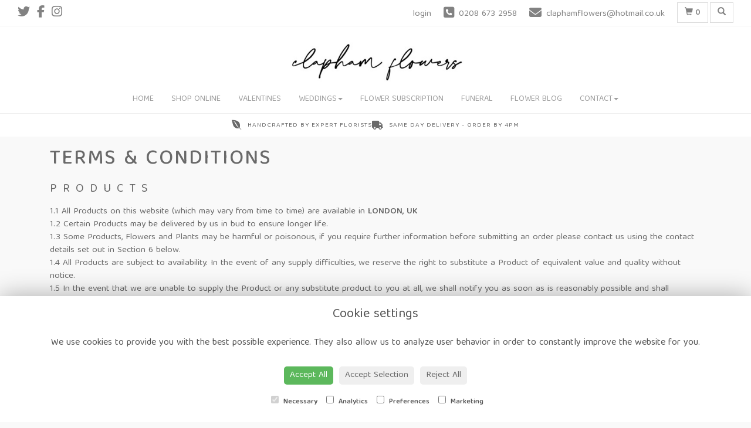

--- FILE ---
content_type: text/html;charset=UTF-8
request_url: https://www.claphamflowers.co.uk/terms-&-conditions.htm
body_size: 8357
content:
<!DOCTYPE html><html lang="en"><head><meta http-equiv="Content-Type" content="text/html; charset=UTF-8"><meta http-equiv="X-UA-Compatible" content="IE=edge"><meta name="viewport" content="width=device-width, initial-scale=1"><script type="application/ld+json">
    {
      "@context": "https://schema.org",
      "@type": "Florist",
      "url": "/",
      "logo": "/upload/mt/cf168/images/logos/logo.png",
      "name": "Clapham Flowers",   
      "email": "claphamflowers@hotmail.co.uk",
      "telephone": "0208 673 2958",
      "address": {
        "@type": "PostalAddress",
    "streetAddress": "Unit C Clapham South Station","addressLocality": "Nightingale Lane","addressRegion": "London","postalCode":"SW4 9AE","addressCountry":"GB"
  
      },
	"contactPoint": {
	  "@type": "ContactPoint",
	  "telephone": "0208 673 2958",
	  "email": "claphamflowers@hotmail.co.uk"
		}
    }
    </script><script src="/upload/scripts/jquery-1.11.3.min.js"></script><script src="/upload/scripts/jquery.browser.min.js"></script><script src="/upload/scripts/jquery.validate.js"></script><script> 

	//storage of this and previous page
	sessionStorage.setItem('from',sessionStorage.getItem("is"));
    sessionStorage.setItem('is',window.location.href);

    console.log('s 1');
</script><link rel="shortcut icon" href="/upload/mt/cf168/images/favicon.ico"><link href="/upload/bootstrap/css/bootstrap.min.css" rel="stylesheet"><link href="/upload/styles/styles.css" rel="stylesheet"><link href="/upload/styles/cookie.css" rel="stylesheet"><link href="/upload/mt/cf168/styles/styles-color.css" rel="stylesheet"/><link href="/upload/mt/cf168/styles/styles-custom.css" rel="stylesheet"/><link href="/share/font-awesome/css/fontawesome-all.css" rel="stylesheet"><link href="/share/font-awesome/css/font-awesome.min.css" rel="stylesheet" media="none" onload="if(media!='all')media='all'"><!--[if lt IE 9]><script src="https://oss.maxcdn.com/html5shiv/3.7.2/html5shiv.min.js"></script><script src="https://oss.maxcdn.com/respond/1.4.2/respond.min.js"></script><![endif]--><title>Terms & Conditions | Clapham Flowers | Nightingale Lane | London</title><meta name="description" content="Find fresh flower bouquets, plants, pots, etc. All Products on this website are available in London. Visit Clapham Flowers and read the terms and conditions."/>


	<link href="https://fonts.googleapis.com/css2?family=Baloo+Tamma+2:wght@400;500;600&display=swap" rel="stylesheet"><script id="mcjs">!function(c,h,i,m,p){m=c.createElement(h),p=c.getElementsByTagName(h)[0],m.async=1,m.src=i,p.parentNode.insertBefore(m,p)}(document,"script","https://chimpstatic.com/mcjs-connected/js/users/54775a48cb6a9a3168d3d2854/c4daffbe3c0f435baa0e70180.js");</script><link rel="stylesheet" href="https://cdnjs.cloudflare.com/ajax/libs/font-awesome/6.6.0/css/all.min.css" integrity="sha512-Kc323vGBEqzTmouAECnVceyQqyqdsSiqLQISBL29aUW4U/M7pSPA/gEUZQqv1cwx4OnYxTxve5UMg5GT6L4JJg==" crossorigin="anonymous" referrerpolicy="no-referrer"/><script async src="https://www.googletagmanager.com/gtag/js?id=UA-145089852-59"></script><script>
  window.dataLayer = window.dataLayer || [];
  function gtag(){dataLayer.push(arguments);}
  gtag('js', new Date());

  gtag('config', 'UA-145089852-59');
</script><script async src="https://www.googletagmanager.com/gtag/js?id=G-VV670X2TT5"></script><script>
  window.dataLayer = window.dataLayer || [];
  function gtag(){dataLayer.push(arguments);}
  gtag('js', new Date());

  gtag('config', 'G-VV670X2TT5');
</script><script>
$( document ).ready(function() {
$('.headerBadges').appendTo('.navbar-default');
});
</script></head><body class="page11"><noscript><p class="highlight" id="jswarning">Javascript is disabled in your browser, please enable it to continue using this website.</p></noscript><ul id="accessibility"><li><a href="/" title="Home" accesskey="1">Return to the Homepage</a><li><a href="#leftNavigator" title="Skip to categories">Skip to categories</a></li><li><a href="#info" accesskey="s" title="Skip to content">Skip to content</a></li><li><a href="#sitemap" accesskey="3" title="Sitemap">View SitemapView Sitemap</a></li></ul><div class="container-fluid navbar-fixed-top head-container homepage page11" id="headContainer"><div class="container-fluid"><div class="page-header hidden-xs"><div class="row addressData"><div class="col-xs-6 col-sm-3"><div class="socialHead"><a href="https://twitter.com/Claphamflowers1" title="Follow us on Twitter" target="_blank"><i class="fa fa-twitter"></i></a><a href="https://www.facebook.com/claphamflowers83" title="Find us on Facebook" target="_blank"><i class="fa fa-facebook"></i></a><a href="https://www.instagram.com/Claphamflowers/" target="_blank"><i class="fa fa-instagram"></i></a></div></div><div class="col-xs-6 col-sm-9 text-right"><ul class="list-inline addressData-right"><li><span id="addTel" class="headLogin"><a href="/user-login.htm">login</a></span></li><li><span id="addTel"><a href="tel:0208 673 2958"><i class="fa fa-phone-square"></i><span class="hidden-xs">0208 673 2958</span></a></span></li><li><span id="addEmail"><a href="mailto:claphamflowers@hotmail.co.uk"><i class="fa fa-envelope"></i><span class="hidden-xs">claphamflowers@hotmail.co.uk</span></a></span></li><li><a class="btn btn-header headCart" href="/shoppingCart.htm?cartdo=view"><span class="glyphicon glyphicon-shopping-cart" aria-hidden="true"></span><span id="cartItemTotal"> 0</span></a></li><li style="padding-left:3px;"><a class="btn btn-header headSearch" data-toggle="collapse" href="#collapseSearch" aria-expanded="false" aria-controls="collapseSearch"><span class="glyphicon glyphicon-search" aria-hidden="true"></span></a></li><button type="button" class="navbar-toggle collapsed" data-toggle="collapse" data-target="#mobilenav" aria-expanded="false" aria-controls="navbar"><span class="sr-only">Toggle navigation</span><span class="icon-bar"></span><span class="icon-bar"></span><span class="icon-bar"></span></button><div class="collapse" id="collapseSearch"><div class="well"><div class="form-group"><div class="input-group"><input type="text" name="searchBy" id="searchBy" class="form-control" placeholder="Search"/><div class="input-group-addon"><a href="javascript:goToPage();">go</a></div></div></div></div></div></ul></div></div></div><div class="container-fluid noPadding hidden-sm hidden-md hidden-lg visible-xs-*"><div class="row addressDataMobile"><div class="col-xs-2 headerTel"><span><a href="tel:0208 673 2958"><i class="fa fa-phone-square"></i></a></span></div><div class="col-xs-2 headerEmail"><span><a href="mailto:claphamflowers@hotmail.co.uk"><i class="fa fa-envelope"></i></a></span></div><div class="col-xs-2 headerCart"><a href="/shoppingCart.htm?cartdo=view"><i class="fas fa-shopping-basket" aria-hidden="true"></i><span id="cartItemTotal"> 0</span></a></div><div class="col-xs-2 headerSearch"><a data-toggle="collapse" class="searchButton" href="#collapseSearch2" aria-expanded="false" aria-controls="collapseSearch2"><i class="fa fa-search" aria-hidden="true"></i></a></div><div class="col-xs-2"><button type="button" class="navbar-toggle collapsed" data-toggle="collapse" data-target="#mobilenav" aria-expanded="false" aria-controls="navbar"><span class="sr-only">Toggle navigation</span><span class="icon-bar"></span><span class="icon-bar"></span><span class="icon-bar"></span></button></div></div><script>
 
// MOBILE SEARCH START 
function goToPage2() 
{
    var initial = "/search/design.htm?term=";
    var searchString = document.getElementById("searchBy2").value;
    window.location.assign(initial+searchString);
}
</script><div class="collapse" id="collapseSearch2"><div class="well"><div class="form-group"><div class="input-group"><input type="text" name="searchBy2" id="searchBy2" class="form-control" placeholder="Search"/><div class="input-group-addon"><a href="javascript:goToPage2();">go</a></div></div></div></div></div><div id="mobilenav" class="collapse"><nav class=""><div><ul class="mobile-nav"><li class="page1"><a title="Home" href="/">Home</a></li><li class="page2"><a title="Shop Online" href="/shop-online.htm">Shop Online</a></li><li class="page34"><a title="Valentines" href="/valentines.htm">Valentines</a></li><li class="dropdown page4"><a title="Weddings" href="#" class="dropdown-toggle" data-toggle="dropdown">Weddings<span class="caret"></span></a><ul class="dropdown-menu" role="menu"><li class="page4"><a title="Weddings" href="/weddings.htm">Weddings</a></li><li class="page7"><a href="/corporate-flowers.htm">Corporate Flowers</a></li></ul></li><li class="page31"><a title="Flower Subscription" href="/flower-subscription.htm">Flower Subscription</a></li><li class="page39"><a title="Funeral" href="/funeral.htm">Funeral</a></li><li class="page8"><a title="Flower Blog" href="/flower-blog.htm">Flower Blog</a></li><li class="dropdown page10"><a title="Contact" href="#" class="dropdown-toggle" data-toggle="dropdown">Contact<span class="caret"></span></a><ul class="dropdown-menu" role="menu"><li class="page10"><a title="Contact" href="/contact.htm">Contact</a></li><li class="page9"><a href="/flower-delivery-details.htm">Flower Delivery Details</a></li><li class="page29"><a href="/gift-vouchers.htm">Gift Vouchers</a></li></ul></li></ul><div class="testLogin"><div class="btn btn-default adminButton"><a href="/user-login.htm"><i class="fa fa-user"></i> Login</a></div></div></div></div></div></nav></div></div></div></div><div class="container-fluid topnav-container page11" id="topNavContainer"><div id="customTop" class="container"><div class="headerBadges"><div class="freshBadge"><i class="fa-brands fa-envira"></i><div class="freshBadgeText"><p>Handcrafted by Expert Florists</p></div></div><div class="freshBadge"><i class="fa-solid fa-truck"></i><div class="freshBadgeText"><p>Same Day Delivery - Order by 4pm</p></div></div></div></div><div class="container-fluid"><nav class="navbar navbar-default"><div class="navbar-header"><a class="navbar-brand" href="/"><img class="img-responsive" src="/upload/mt/cf168/images/logos/logo.png" alt="Clapham Flowers"/></a></div><div id="navbar" class="navbar-collapse collapse"><ul class="nav navbar-nav navbar-right"><li class="page1"><a title="Home" href="/">Home</a></li><li class="page2"><a title="Shop Online" href="/shop-online.htm">Shop Online</a></li><li class="page34"><a title="Valentines" href="/valentines.htm">Valentines</a></li><li class="dropdown page4"><a title="Weddings" href="#" class="dropdown-toggle" data-toggle="dropdown">Weddings<span class="caret"></span></a><ul class="dropdown-menu" role="menu"><li class="page4"><a title="Weddings" href="/weddings.htm">Weddings</a></li><li class="page7"><a href="/corporate-flowers.htm">Corporate Flowers</a></li></ul></li><li class="page31"><a title="Flower Subscription" href="/flower-subscription.htm">Flower Subscription</a></li><li class="page39"><a title="Funeral" href="/funeral.htm">Funeral</a></li><li class="page8"><a title="Flower Blog" href="/flower-blog.htm">Flower Blog</a></li><li class="dropdown page10"><a title="Contact" href="#" class="dropdown-toggle" data-toggle="dropdown">Contact<span class="caret"></span></a><ul class="dropdown-menu" role="menu"><li class="page10"><a title="Contact" href="/contact.htm">Contact</a></li><li class="page9"><a href="/flower-delivery-details.htm">Flower Delivery Details</a></li><li class="page29"><a href="/gift-vouchers.htm">Gift Vouchers</a></li></ul></li></ul></div></div></div></nav><div class="container content-container homepage page11" id="contentContainer"><div id="content"><div id="pageContent" class="clearfix"><div id="info" class="col-sm-12 contentFull">
<h1>Terms & Conditions</h1>
	<div class="pageContTop"><h2>Products</h2>

<p>1.1 All Products on this website (which may vary from time to time) are available in <strong>LONDON, UK</strong><br />
1.2 Certain Products may be delivered by us in bud to ensure longer life.<br />
1.3 Some Products, Flowers and Plants may be harmful or poisonous, if you require further information before submitting an order please contact us using the contact details set out in Section 6 below.<br />
1.4 All Products are subject to availability. In the event of any supply difficulties, we reserve the right to substitute a Product of equivalent value and quality without notice.<br />
1.5 In the event that we are unable to supply the Product or any substitute product to you at all, we shall notify you as soon as is reasonably possible and shall reimburse your payment in full and in any event no later than 30 days after the intended delivery date.</p>

<p>Within our alcoholic gift range:</p>

<p>1.6.1 We reserve the right to replace brands shown to equal value and quality.<br />
1.6.2 Under the Licensing Act of 1964 (UK) and 1976 (Scotland) it is an offence for any person under 18 years to buy, or attempt to buy, alcoholic liquor. It is an offence under sections 32 and 33 of the intoxicating Liquor Act 1988 (Ireland) for any person under 18 to buy, or attempt to buy, intoxicating liquor. It is an offence under Licensing (Northern Ireland) Order 1990 for any person under 18 to buy, or attempt to buy, intoxicating liquor.</p>

<h2>Prices</h2>

<p>2.1 Prices listed within the Service are valid for a maximum of 14 days from submitting your order.<br />
2.2 Prices include VAT.</p>

<h2>Order / Payments</h2>

<p>3.1 During order submission you shall be required to provide us with your personal details, including accurate postcode, together with those of the intended recipient and all necessary payment details. We accept payment by most major credit and debit cards. By clicking on the &#39;complete order&rsquo; button on the Order Form, you are consenting to be bound by our terms and conditions contained in these Terms and Conditions and appearing anywhere on the Online site.<br />
3.2 Submitting your Order Form is subject to our acceptance of this offer and we will not consider ourselves bound by a contract with you unless we have issued you a confirmation of order delivery by email. This is not the email sent on submission of an order.<br />
3.3 We cannot accept Order Forms from customers under the age of eighteen (18) years.</p>

<h2>Delivery</h2>

<p>4.1 Our delivery service is only within the <strong>LONDON, UK</strong> area.<br />
4.2 On acceptance by us of your Order Form we will advise you by e-mail confirmation of the intended delivery date.<br />
4.3 Anomalies in your submitted personal details may lead to problems or delays in delivery, so before placing your order, please ensure that you have included the full address details, including accurate postcode of the intended recipient and your daytime contact telephone number or e-mail address so that we can notify you in the event that any delivery problems are encountered.<br />
4.4 Whilst we agree to use all reasonable endeavours to ensure that delivery will be on the requested delivery date you acknowledge that in very occasional circumstances delivery on the requested terms will not be possible. In such circumstances you will be given prior notice wherever possible and we shall either make alternative arrangements or shall reimburse your payment in full.<br />
4.5 In case of delivery to certain locations where a third party is involved, such as offices, hospitals, airports, hotels, ships and other business locations, the signature of any person authorised to accept delivery on behalf of the organisation shall be accepted as proof of delivery to your chosen recipient. Please be advised that we are unable to deliver wines, and plants to Funeral Directors, Hospitals, airports or ships.<br />
4.6 Please note that we are only responsible for delivering against signature to the address you quote (or an imminent neighbour if no one is at home) we regret that where goods have been correctly delivered we can not accept responsibility if the intended recipient has moved, or lives elsewhere, and the actual received refuses or fails to return item(s).<br />
4.7 Where the carrier is unable to find someone to accept delivery they will either deliver to a neighbour or leave a card at the address for the recipient to make contact.<br />
4.8 It is possible to select a preferred delivery time within the order process in the Delivery Notes field. This option should be used only for orders requesting delivery to funerals or funeral parlours. Whilst every effort will be made to ensure your order is delivered prior to the time selected, no guarantee for delivery by the time specified can be given. To assist us in meeting your preference, please ensure your order is placed at least one working day prior to the preferred delivery time.<br />
4.9 In the instance of there being difficulties in delivering your order to the intended recipient we reserve the right to contact the recipient using the contact details you provide on the Order Form.<br />
4.10 When placing your order you are able to specify further delivery information using the &#39;Delivery Notes&#39; field provided. This is intended to provide further guidance to the party delivering your order which isn&#39;t included within your address information, for example to specify floor number, or hospital ward. We reserve the right to not action any delivery requests specified in this field which we deem unacceptable and will use other elements of address information provided elsewhere on the order form to fulfill your order.</p>

<h2>Cancellation</h2>

<p>5.1 Orders may be amended or cancelled up to 24 hours before the intended delivery date.<br />
5.2 To amend or cancel your order, please contact us using the contact details set out in Section 6 below.<br />
5.3 You are entitled to cancel any payment at any time where fraudulent use has been made of your credit or debit card by another person not acting on behalf of you or as your agent and to be re-credited by us to the extent that such sums are not reimbursed by the card issuer in such circumstances.</p>

<h2>Customer Services</h2>

<p>6.1 In the event that you are not satisfied with the Online Service any complaints should be addressed to:</p>

<p><strong>LITTLE CLAPHAM FLOWERS</strong><br />
UNIT C CLAPHAM SOUTH STATION<br />
NIGHTINGALE LANE<br />
LONDON<br />
SW4 9AE</p>

<p>6.2 Because of the perishable nature of Products and in order to assist us in resolving any complaints quickly, we advise you to make any complaint within 1 working day of the date of delivery or intended delivery of your purchase.</p>

<h2>Disclaimer</h2>

<p>7.1 Whilst we agree to use our reasonable endeavours to ensure that this Online Site and/or the Online Service is fully operational and error-free we cannot guarantee this and, therefore, accept no responsibility for any defects and/or interruption of the Online Site and/or the Online Service and shall be released from our obligations under these Terms and Conditions in the event of any cause beyond our reasonable control which renders the provision of the Online Site and/or the Online Service impossible or impractical.<br />
7.2 (a) We accept liability for death or personal injury arising from our negligence.<br />
(b) Subject to clause 7.2(a), our liability in contract, tort (including negligence and breach of statutory duty) or otherwise arising by reason of or in connection with your Order Form with us shall be limited to a multiple of 3 times the price you have paid for the Products.<br />
(c) Subject to clauses 7.2(a) and 7.2(b) above we exclude all liability for any claims, losses, demands and damages, including without limitation, any costs, loss of profits, loss of contracts or business opportunity, loss of data and any other consequential, incidental, special or punitive damages, even if we have been advised of the possibility of such damages, arising directly or indirectly out of or in any way connected with your use or inability to access the Online Site and/or the Online Service, whether arising in contract, tort (including negligence), under statute or otherwise PROVIDED THAT nothing contained in these Terms and Conditions affects or will affect your or the recipient&#39;s statutory rights in relation to the quality, fitness or description of the Products supplied.<br />
(d) Subject to clauses 1.5 and 4.3 above, we shall not be liable for any delay or inability to perform our obligations to you if such delay is due to any cause whatsoever beyond our reasonable control.</p>

<h2>General</h2>

<p>8.1 We reserve the right to supplement and amend the Terms and Conditions on which you are permitted access to the Online Site and/or the Online Service from time to time. We will post any changes on the Site and it is your responsibility as a customer to review the Terms and Conditions on each occasion you access the Online Service or Online Site. Changes will be effective five (2) hours after the posting of any such change and all subsequent dealings between you and us shall be on the new terms and conditions.<br />
8.2 Additionally, we reserve the right to suspend, restrict or terminate access to the Online Site and/or the Online Services for any reason at any time.<br />
8.3 These Terms and Conditions shall be deemed to include all other notices, policies, disclaimers and other terms contained in the Online Site, provided that in the event of a conflict between any such other notices, policies, disclaimers and other terms, these Terms and Conditions shall prevail. If any of these Terms and Conditions is held to be invalid or unenforceable, the remaining provisions shall remain in full force and effect.<br />
8.4 We shall ensure that we comply with the requirement of all current data protection legislation including, without limitation, the Data Protection Act 1998 (as replaced, modified or re-enacted from time to time). We shall only use personal data received from you for the purpose of fulfilling our obligations under these Terms and Conditions and as stated in our Privacy Policy.<br />
8.5 A person who is not a party to the agreement between you and us has no rights under the Contracts (Rights of Third Parties) Act 1999 to enforce any of the Terms and Conditions but this does not affect any right or remedy which exists apart from that Act.<br />
8.6 Save in respect of fraudulent misrepresentation, this agreement (including any documents and instruments referred to herein) supersedes all prior representations, arrangements, understandings, and agreements between you and us (whether written or oral) and sets forth the entire agreement and understanding between you and us relating to the subject matter hereof.<br />
8.7 Your purchase will be deemed to have occurred in the UK. These Terms and Conditions shall be governed by and construed in accordance with English Law and the parties agree to submit to the exclusive jurisdiction of the English courts.</p>
</div>
	</div></div></div></div><footer><div class="container-fluid page11 footerContainer homepage"><div id="customBottom" class="container"><div class="footerCustom"><div class="smallContainer"><div class="row"><div class="col-sm-8"><h2>Little Clapham Flowers</h2><p class="footerAddress">UNIT E - CLAPHAM SOUTH STATION - NIGHTINGALE LANE - LONDON<br/> SW4 9AE</p><p><a href="tel:020 8673 2958">020 8673 2958</a> - <a href="mailto:CLAPHAMFLOWERS@HOTMAIL.CO.UK">claphamflowers@hotmail.co.uk</a></p><p class="faCustom"><a href="https://www.instagram.com/Claphamflowers/" target="_blank"><i class="fab fa-instagram"></i></a><a _blank="" href="https://www.facebook.com/claphamflowers83" target="_blank"><i class="fab fa-facebook-square"></i></a></p><div class="footerLinks"><p><a href="https://www.claphamflowers.co.uk/">Home</a> - <a href="shop-online.htm">Shop Online</a> - <a href="funeral.htm">Funeral</a> - <a href="flowers-subscription-london.htm">Flowers Subscription London</a> - <a href="corporate.htm">Corporate</a> - <a href="weddings.htm">Weddings</a> - <a href="workshops.htm">Workshops</a> - <a href="gift-vouchers.htm">Gift Vouchers</a> - <a href="delivery.htm">Delivery</a> - <a href="news.htm">News</a> - <a href="contact.htm">Contact</a></p><p><a href="/terms-&amp;-conditions.htm">Terms &amp; Conditions</a> - <a href="/privacy-policy.htm">Privacy Policy</a> - <a href="/cookie-policy.htm">Cookie Policy</a> - <a href="/sitemap.htm">Sitemap</a> - <a href="/user-login.htm">User Login</a></p></div></div><div class="col-sm-4"><img class="img-responsive center-block" src="/upload/mt/cf168/images/logos/logo_circle.png"/></div></div><div class="footerCards"><img class="img-responsive" src="/upload/mt/cf168/upload/files/images/footer_card.png"/></div></div></div></div><div class="container"><div class="row" id="footer"><div class="col-md-4 footerTextAlign"><dl id="sitemap"><dt>Information</dt><dd><a title="Home" href="/">Home</a><dd><a title="Shop Online" href="/shop-online.htm">Shop Online</a></dd><dd><a title="Valentines" href="/valentines.htm">Valentines</a></dd><dd><a title="Weddings" href="/weddings.htm">Weddings</a></dd><dd><a title="Flower Subscription" href="/flower-subscription.htm">Flower Subscription</a></dd><dd><a title="Funeral" href="/funeral.htm">Funeral</a></dd><dd><a title="Flower Blog" href="/flower-blog.htm">Flower Blog</a></dd><dd><a title="Contact" href="/contact.htm">Contact</a></dd><dd><a title="Site Map" href="/sitemap.htm">Site Map</a></dl></div><div class="col-md-4 footerTextAlign"><dl class="footAddress"><dt>Contact Us</dt><dd> Little Clapham Flowers<br>UNIT E Clapham South Station<br>Nightingale Lane<br>London<br>SW4 9AE<br><p><a href="tel:020 8673 2958">020 8673 2958&nbsp; <i class="fa fa-phone-square"></i></a></p><dd><a href="mailto:claphamflowers@hotmail.co.uk">claphamflowers@hotmail.co.uk</a></dd><dd class="footerSocial"><a href="https://twitter.com/Claphamflowers1" title="Follow us on Twitter" target="_blank" class="social"><i class="fa fa-twitter"></i></a><a href="https://www.facebook.com/claphamflowers83" title="Find us on Facebook" target="_blank" class="social"><i class="fa fa-facebook"></i></a><a href="https://www.instagram.com/Claphamflowers/" target="_blank" class="social"><i class="fa fa-instagram"></i></a></dd></dl></div><div class="col-md-4 footerTextAlign"><dl class="footLegal"><dt>Legal</dt><dd><a href="/terms-&amp;-conditions.htm" accesskey="8" title="Terms and Conditions">Terms and Conditions</a></dd><dd><a href="/privacy-policy.htm" title="Privacy Policy">Privacy Policy</a></dd><dd><a href="/cookie-policy.htm" title="Cookie Policy">Cookie Policy</a><dd class="fproLink">Website created by&nbsp;<a href="http://www.floristpro.co.uk" target="_blank" rel="nofollow">floristPro</a></dd><dd>&copy; Clapham Flowers</dd></dl></div></div><div class="row"><div class="col"><img src="/upload/styles/images/footer.png" class="img-responsive center-block"/></div></div><script src="/upload/bootstrap/js/bootstrap.min.js"></script><script src="/upload/scripts/scripts.js"></script><div class="cookie-consent-banner" id="cookie-consent-banner"><h3>Cookie settings</h3><p>We use cookies to provide you with the best possible experience. They also allow us to analyze user behavior in order to constantly improve the website for you.</p><button class="cookie-consent-button btn-success" id="btn-accept-all">Accept All</button><button class="cookie-consent-button btn-outline" id="btn-accept-some">Accept Selection</button><button class="cookie-consent-button btn-grayscale" id="btn-reject-all">Reject All</button><div class="cookie-consent-options"><label><input checked="checked" disabled="disabled" id="consent-necessary" type="checkbox" value="Necessary"> Necessary </label><label><input id="consent-analytics" type="checkbox" value="Analytics"> Analytics </label><label><input id="consent-preferences" type="checkbox" value="Preferences"> Preferences </label><label><input id="consent-marketing" type="checkbox" value="Marketing"> Marketing </label></div></div><script>

function hideBanner() {
    document.getElementById('cookie-consent-banner').style.display = 'none';
};

if(localStorage.getItem('consentMode') === null) {
    
	document.getElementById('btn-accept-all').addEventListener('click', function() {
		setConsent({
        	necessary: true,
        	analytics: true,
        	preferences: true,
        	marketing: true
      	});

	hideBanner();

	});

	document.getElementById('btn-accept-some').addEventListener('click', function() {
		setConsent({
        		necessary: true,
        		analytics: document.getElementById('consent-analytics').checked,
        		preferences: document.getElementById('consent-preferences').checked,
        		marketing: document.getElementById('consent-marketing').checked
		});

      		hideBanner();

	});

	document.getElementById('btn-reject-all').addEventListener('click', function() {
      		setConsent({
			necessary: false,
        		analytics: false,
        		preferences: false,
        		marketing: false
      		});

    	hideBanner();

	});

	document.getElementById('cookie-consent-banner').style.display = 'block';
 }

  
function setConsent(consent) {
    const consentMode = {
      'functionality_storage': consent.necessary ? 'granted' : 'denied',
      'security_storage': consent.necessary ? 'granted' : 'denied',
      'ad_storage': consent.marketing ? 'granted' : 'denied',
      'analytics_storage': consent.analytics ? 'granted' : 'denied',
      'personalization': consent.preferences ? 'granted' : 'denied',
    };
    gtag('consent', 'update', consentMode);  
    localStorage.setItem('consentMode', JSON.stringify(consentMode));
}
</script><script>



// SEARCH START 
function goToPage() 
{
    var initial = "/search/design.htm?term=";
    var searchString = document.getElementById("searchBy").value;
    window.location.assign(initial+searchString);
}
$(document).ready(function() {
	
	
    $('#searchBy').keypress(function(e){
    	if (e.which==13) {
    		goToPage();
    	}
	});
})
</script></footer><script defer src="https://static.cloudflareinsights.com/beacon.min.js/vcd15cbe7772f49c399c6a5babf22c1241717689176015" integrity="sha512-ZpsOmlRQV6y907TI0dKBHq9Md29nnaEIPlkf84rnaERnq6zvWvPUqr2ft8M1aS28oN72PdrCzSjY4U6VaAw1EQ==" data-cf-beacon='{"version":"2024.11.0","token":"ddab77c1f820458a9788bd1b24a511e4","r":1,"server_timing":{"name":{"cfCacheStatus":true,"cfEdge":true,"cfExtPri":true,"cfL4":true,"cfOrigin":true,"cfSpeedBrain":true},"location_startswith":null}}' crossorigin="anonymous"></script>
</body></html>

--- FILE ---
content_type: text/css;charset=UTF-8
request_url: https://www.claphamflowers.co.uk/upload/mt/cf168/styles/styles-custom.css
body_size: 3662
content:
body {background: #f9f9f9; color: #696969}
.container {background:#f9f9f9;}
.head-container {border-bottom: 1px solid #f3f3f3;background:#fff;}
.topnav-container, .navbar-default {background:#fff;}  
.topnav-container.container-fluid {padding-left:0px;padding-right:0px;}
.topnav-container .container-fluid {padding-left:0px;padding-right:0px;}
h1, h2, h3, h4, h5, h6 {color: #696969;}
.cartHeader, .confirmTell, #footer dt {color: #696969;}

.addressData a, .addressData a:visited {color:#828282;}
.addressData a:hover{color:#94a595}

.navbar-default .navbar-nav>li>a { color: #9e9e9e;padding-top:8px;padding-bottom:8px;margin-top:6px;margin-bottom:6px;}
.navbar-default .navbar-nav>li>a.current, .navbar-default .navbar-nav>li>a:hover, .navbar-default .navbar-nav>li>a:focus {color: #94a595;background:none;}

.catNavigator dt {color:#94a595;font-size:1.8rem;font-weight:400;text-transform:uppercase;letter-spacing:0.2rem;}
.catNavigator dd, .catNavigator a:link, .catNavigator a:visited { color:#929292}
.catNavigator a:hover, .catNavigator a:focus, .catNavigator a.current { color: #929292; text-decoration:none}

.panel{background: #f9f9f9;border: 1px solid #f9f9f9;color:#696969;box-shadow:none;}
.page1 .panel {background:#fff;}
.panel:hover{background:#f9f9f9;border:1px solid #f9f9f9;}
.designButton:hover, .designButton:focus, .designItems, .catImages:hover {  background: #f9f9f9; border: 1px solid #f9f9f9;color: #555; text-decoration:none}
.newsPanel:hover{  background: #f9f9f9; border: 1px solid #f9f9f9;color: #696969; text-decoration:none}
.panel-heading h2 {color:#696969;}

h1.title, h2.title {color:#696969;}
h1.title::before, h1.title::after, h2.title::before, h2.title::after {border-bottom:1px solid #DADADA;}

.footerContainer { border-top: 0px solid #5c604D;  background: #f9f9f9; color: #696969}
.footerContainer .container{ border-top: 0px solid #dadada;}

#footer a:link, #footer a:visited {color:#696969}
#footer a:hover {color: #5c604d}
#footer dd {color:#696969;}

.panel-default>.panel-heading {background:inherit;}

body { font-family: 'Baloo Tamma 2', cursive;font-size: 15px;}
.highlight{/* background:#c4cac1; */}
a {color: #94a595} 
a:hover, a:focus {text-decoration:none; color: #999;}
h1, h2, h3, h4, h5, h6 {font-family: 'Baloo Tamma 2', cursive;}
h1, h2{font-family: 'Baloo Tamma 2', cursive;}
h1 {font-size:3.5rem;font-weight:500;text-transform:uppercase;letter-spacing:2px;}
h2 {text-transform:uppercase;letter-spacing:1rem;font-size:2rem;}
.cartHeader, .confirmTell, #footer dt {font-weight:400; font-family: 'Baloo Tamma 2', cursive;}
strong, b {font-weight: 700;}
.fa {font-family: 'FontAwesome'!important;font-weight:300!important;}

.head-container {padding: 4px 0;}
.topbanner-container {  padding-left: 0px;  padding-right: 0px; }

/** nav bar **/
.navbar-brand { margin-top: 30px;float:none;display:block;padding:0px;}
.navbar-default {  border-color: #99a285;border-radius: 0px; border: 0px solid #444; border-right:none; border-left:none; border-top:none}
.navbar-default .navbar-nav>li>a {font-size: 14px;display:inline-block; text-transform:uppercase;font-weight:300; }
.navbar-right { width:100%;  margin-top: 0px;margin-right:0px} 
.navbar-nav>li{float:none;display:inline}
.navbar-brand>img {margin-left: auto;margin-right: auto;max-width:300px;}
.navbar-header{float:none;margin-top:40px}
 
.navbar-nav {border-top: 0px solid #f1f1f1; border-bottom: 1px solid #efefef;list-style:none;text-align:center;background:#fff;}

.navbar-collapse {padding-left:0px;padding-right:0px;}

/** buttons **/
.btn-primary{border: 1px solid #929292;background:none;padding:1rem 1.5rem;font-weight:400;border-radius:0px;color:#929292;text-transform:uppercase;}
.btn-primary:hover, .btn-primary:focus, .btn-primary.focus,.btn-primary:active, .btn-primary.active, .btn-primary:active:focus, .btn-primary.active.focus {border: 1px solid #666;background:#666;color:#fff;} 
.btn-header {border-radius: 0px;  border: 1px solid #DADADA;}
.btn-header:hover { color:#515903}
a.btn-header:hover{color:#515903}
.btn-default{border: 1px solid #929292;background:none;padding:1rem 1.5rem;font-weight:400;border-radius:0px;color:#929292;text-transform:uppercase;}
.btn-default:hover{border:1px solid #333;background:#333;color:#fff;}

@media (min-width: 1024px) {
.designButton {/* height: 350px; */}
}

h1.title {  display: flex; align-items: center;  text-align: center; margin: 20px 0 20px 0}
h2.title {  font-size: 18px; display: flex; align-items: center;  text-align: center;  margin: 20px 0}

h1.title::before, h1.title::after, h2.title::before, h2.title::after { content: ''; flex: 1;}
h1.title::before, h2.title::before { margin-right: .65em; }
h1.title::after, h2.title::after { margin-left: .65em; } 

@media screen and (min-width: 992px){
    .columns{
        -moz-column-count:3; /* Firefox */
        -webkit-column-count:3; /* Safari and Chrome */
        column-count:3;
        width: 600px;
    }
}


/***** AMENDS BY MARK AUG 2015 *****/
/*size of header contact icons */
.fa-envelope, .fa-phone-square{font-size:21px !important}

/* search box */
#collapseSearch .well{background:#444;border:1px solid #333;}


/* navbar-toggle */
.navbar-toggle {border-color: #dddddd;}
.navbar-toggle .icon-bar {background-color: #5c604d;}
.navbar-toggle:hover .icon-bar{background-color:#fff}
.navbar-toggle{float:none;top:3px;margin-left:3px}



.dropdown-header{color:#5c604d}
.dropdown-menu{background:#fcfcfc}
.dropdown-menu>li>a, .dropdown-menu>li>a:visited {color:#555}
.dropdown-menu>li>a:hover, .dropdown-menu>li>a:focus {background:#f0f0f0;color:#555}
.dropdown-menu .divider{background-color:#f0f0f0}


.navbar-default .navbar-nav>.open>a, .navbar-default .navbar-nav>.open>a:hover, .navbar-default .navbar-nav>.open>a:focus {color:#5c604d}

.homepanel {background:#fff;text-align:center;margin-bottom:10px;margin-top:20px}
.date-disp-square-sm{background-color:#5c604d;border:1px solid #5c604d}

.newsH1 {padding:35px 0 15px 0; color: #fff}

/** Footer **/
.footerTextAlign {text-align:center;}

#socialShare{margin-top:30px}
.mosaicflow__item {margin: 10px 10px 0px 0px;}

.galleryCell .panel, .galleryCell, .galleryCell .panel-default{height:250px;margin-bottom:18px}
.galleryCell img{max-height:220px}
#content{margin-top:20px}
.dropdown-menu{min-width:240px}
.galleryPageSize{color:#333;font-size:14px}

.contactDetails a{font-size:15px}

/**** MARKS TWEAKS FOR v65 BUGS ****/
.socialHead i {padding-right: 12px;}
.catImages, .designButton{height:330px}
.catImages {height:auto;}
.newsPanelHeight{min-height:240px}
.navbar-right .dropdown-menu {left:0;top:33px}
.headerSearch, .headerCart, .headerEmail, .headerTel{text-align:center;padding-top:12px;font-size:16px}
.headerSearch, .headerCart{padding-top:16px}
.navbar-toggle{margin-top:4px}
.addressDataMobile .col-xs-2{width:20%}
.addressDataMobile a{color:#fff;}
.addressDataMobile a:hover{color:#94a595;}
.pageMap{margin-top:20px;border:10px solid #ffffff;}
#content{margin-bottom:30px;margin-top:2rem;}
.owl-carousel{margin-bottom:20px;}
.addressData-right .fa{margin-right:8px}
#mobilenav .adminButton{margin-right:10px}
.pageGallery h1{display:none;}
.loginFormControl{height:45px;padding-top:10px}
.owlDiv img{max-width:100%;margin-bottom:10px;margin-top:-5px;}
.selectDate{z-index:100;}
.basketDetail .deliveryInfo{display:inline-block}
@media (max-width: 768px){
.dropdown-menu {max-height: 400px;width: 100%;overflow-y: scroll;-webkit-overflow-scrolling: touch;}
}
#info {padding-top:0px;}

.addressDataMobile a{color:#666;}
.addressDataMobile a:hover{color:#94a595;}

.navbar-toggle {border-color: #666;border:none;}
.navbar-toggle .icon-bar {background-color: #94a595;}
.navbar-toggle .icon-bar:hover {background-color:#94a595;}
.navbar-toggle:hover .icon-bar{background-color:#94a595}

.addressDataMobile li {list-style:none;}
.addressDataMobile{margin-top: 0px;padding-bottom: 0px;border-bottom:0px solid #f1f1f1;margin-bottom:0px;text-align:center;}
.addressDataMobile li {line-height: 35px; padding: 0 0 0 0px;}

.mobile-nav{width:100%;margin-top:0px;list-style:none;background:#ffffff;padding:0px;text-align:center;margin-top:10px;}
.mobile-nav>li>a{display:block;border-top:none;border-bottom:1px solid #f3f3f3;padding-bottom:5px;padding-top:5px;;font-weight:400;text-transform:uppercase;color:#666;}
.mobile-nav>li>a:hover, .mobile-nav>li>a:focus {background:#f9f9f9;color:#555}
.testLogin {background:#ffffff;text-align:center;margin-top:-20px;padding-top:10px;padding-bottom:10px;color:#8a8a8a;}
.adminButton {margin-left:10px;margin-right:10px;color:#fff!important;background:none;font-weight:300;font-size:12px;border-radius:0px;border:1px solid #666;}
.adminButton:hover {border:1px solid #555;color:#fff;background:#555;color:#fff;}
.adminButton a {color:#666;}

.footerTextAlign {display:none;}
.footerContainer .row img {display:none;}

#customBottom.container {padding-left:0px;padding-right:0px;width:100%;}

.pageContact {background:#fff;padding:3rem;}
.pageContact .btn-primary {margin-right:0.5rem;}
.form-control {border-radius:0px;box-shadow:none;}

.markZ {
    background-size:cover;
    background-position:center;
    height:calc(100vh - 230px);
}
.homeBanner {
    display:flex;
    flex-direction:column;
    align-items:center;
    justify-content:center;
    height:calc(100vh - 230px);
    color:#fff;
    font-size:2.5rem;
	width:100%;
	text-align:center;
}
.homeBanner h1 {color:#fff;font-size:4rem;margin-bottom:5px;font-weight:400;letter-spacing:1rem;padding-left:0.5rem;}
.homeBanner .btnBanner {margin-right:0.5rem;margin-left:0.5rem;color:#fff;border:1px solid #fff;font-size:1.4rem;padding:1rem 2rem;}
.btnBanner:hover {border:1px solid #666}
.homeLower {
    text-align:left;
    margin-top:4rem;
    margin-bottom:2rem;
    background:#f9f9f9;
    padding:3rem;
}
.homeLower h1 {text-align:center;}
.introText {text-align:center;font-size:1.8rem;margin-top:1rem;margin-bottom:4rem;}

.btnContact {margin-top:1rem;}

@media (min-width: 992px) {
    .promotions .col-md-3 {
        width: 33.33333333%
    }
    .desSelection .col-md-3 {
        width: 33.33333333%
    }
}

@media (min-width: 992px) {
    .page31 .desSelection .productCol {
        width: 33.3%;
    }
}

.promotions .clearfix {
    margin-right:-15px;
    margin-left:-15px;
}
.promotions .btn-primary {margin-top:1rem;font-size:1.2rem;}
.promotionPanel .panel-body {padding-top:25px;}
.designButton .title {margin-top:1rem;font-size:1.8rem;text-transform:uppercase;letter-spacing:2px;}
.designButton .price {font-weight:600;font-size:1.2rem;margin-top:0.5rem;color:#94a595;}
.promotionPanel span.title strong {margin-top:1rem;font-size:1.8rem;text-transform:uppercase;letter-spacing:2px;color:#666;margin-bottom:0.5rem;}
.promotionPanel span.title {font-weight:600;font-size:1.2rem;margin-top:0.5rem;color:#94a595;}

.smallContainer {
    max-width:1170px;
    margin-right:auto;
    margin-left:auto;
    padding-left:30px;
    padding-right:30px;
}
.smallContainer h2 {font-size:3rem;font-weight:500;margin-bottom:1rem;color:#afa57a;letter-spacing:0.5rem;}
.footerContainer .footerCustom .row img {display:block;}
.footerCustom {margin-bottom:0rem;margin-top:3rem;}
.footerCustom::before {
    content:'';
    display:block;
    width:300px;
    height:1px;
    background:#dadada;
    margin-right:auto;
    margin-left:auto;
    margin-bottom:4rem;
    margin-top:-2rem;
}
.footerLinks {font-size:1.2rem;margin-top:2rem;}

.faCustom .fab {font-size:3rem;margin-right:1rem;}
.faCustom {margin-bottom:0px;}
.designPrices {
    background:none;
    border:none;
    padding-left:0px;
}
#detailRight p {
    float:none!important;
    text-align:center;
}
#detailRight h1 {text-align:center;}
#detailRight .designBold {text-align:left;}

.imagesmall.col-sm-3 {padding-left:0px;}
.imageNote {margin-top:1rem;}
#designBlock {margin-top:0px;}

.homeQuickBuy {
    text-align:center;
    margin-top:4rem;
}
.homeQuickBuy h2 {color:#afa57a;}
.homeQuickBuy::after {
    content:'';
    display:block;
    width:100px;
    height:1px;
    background:#dadada;
    margin-right:auto;
    margin-left:auto;
    margin-top:3rem;
    margin-bottom:3rem;
}
.footerCards {
    margin-bottom:2rem;
    margin-left:-25px;
}
.centerContainer {text-align:center;
margin-top:2rem;
margin-bottom:3rem;
max-width:60%;
margin-right:auto;
margin-left:auto;}

.homeBlock {text-align:center;margin-top:2rem;}
.homeBlock h2 {
    text-align:center;
    letter-spacing:0.5rem;
    font-size:2rem;
}
.btnNoBorder {border:none;text-transform:uppercase;padding:0px;}
.btnNoBorder:hover {background:none;border:none;color:#666;}

.panelRow {margin-top:2rem;}

.homeIntro {text-transform:uppercase;letter-spacing:0.5rem;margin-top:2rem;margin-bottom:4rem;}

.designButton img {max-height:none;}

.basketDetail h2 {letter-spacing:0.2rem;}
.centerStuff {text-align:center;}

#lyCuttoff {visibility:hidden;}
#lyCuttoff::after {
    content:'Same Day delivery is available before 4pm  our time.';
    display:block;
    visibility:visible;
    margin-top:-20px;
}

#ui-accordion-accordion-panel-1:before, .cardPaymentBlock:before{content:'Please enter the correct billing address that matches the Banks card holder details';color:#cc0000;font-weight:700;}
.shopButtons {padding-left:35px;padding-right:35px;}


.owlCustom {
    display: flex;
    height: 100%;
	top: 0 !important;
}

.bannerText {
    display: flex;
    flex-direction: column;
    justify-content: center;
    align-items: center;
    align-content: center;
    margin: auto;
}

.bannerText h1 {
	color: #fff;
	text-align: center;
	font-size: 4rem;
}

.bannerText .btn {
    color: #fff;
    font-weight: 600;
    font-size: 1.7rem;
    background: #000;
    border: #000;
}

.bannerText .btn:hover {
    background: #fff;
    color: #000;
	border: #fff;
}

.markZ::after {
    display: none;
}


#vpForm .btn {
    background: #000;
    color: #fff;
    width: 100%;
    margin-bottom: 160px;
}

#vpForm .btn:hover {
	background: #fff;
	color: #000;
}

.pageIntro {text-align:center;margin:4rem auto;}
.pageIntro h2 {font-family:Georgia;text-transform:none;letter-spacing:0px;font-size:5rem;margin-bottom:15px;}
.pageIntroSub {text-transform:uppercase;letter-spacing:2px;font-size:2rem;}

.freshBadge {display:flex;align-items:center;}
.freshBadge i {margin-right:10px;font-size:1.5rem;}
.freshBadge .fa-envira {font-size:1.9rem;}
.freshBadgeText {display:flex;}
.freshBadgeText p {margin-bottom:0px;text-transform:uppercase;font-size:11px;letter-spacing:1px;}
.headerBadges {background:#ffffff;display:inline-flex;width:100%;align-items:center;justify-content:center;gap:20px;padding:10px;border-bottom:0px solid #f7f2e8;}


@media (max-width: 768px){
.datepicker-dropdown.dropdown-menu {max-height: auto;width: auto;overflow-y: scroll;-webkit-overflow-scrolling: touch;}
}

@media (max-width:768px) {
    .smallContainer {
        text-align:center;
    }
    .footerCards img {margin-right:auto;margin-left:auto;}
    .homeBanner {height: calc(100vh - 200px);}
	.markZ {height:calc(100vh - 200px);}
    .btnNoBorder {margin-bottom:2rem;}
	.productCol {width:50%;float: left;}
	.designButton {height:auto;}
	.designButton .panel-body {padding:0px;}
	.designButton img {width:350px;height:200px;object-fit:cover;object-position:50% 50%}
	.headerBadges {border-top:1px solid #f6f6f6;}
}


--- FILE ---
content_type: text/css; charset=utf-8
request_url: https://fonts.googleapis.com/css2?family=Baloo+Tamma+2:wght@400;500;600&display=swap
body_size: 319
content:
/* kannada */
@font-face {
  font-family: 'Baloo Tamma 2';
  font-style: normal;
  font-weight: 400;
  font-display: swap;
  src: url(https://fonts.gstatic.com/s/balootamma2/v20/vEFX2_hCAgcR46PaajtrYlBbf1U81_idV7b-rQ.woff2) format('woff2');
  unicode-range: U+0951-0952, U+0964-0965, U+0C80-0CF3, U+1CD0, U+1CD2-1CD3, U+1CDA, U+1CF2, U+1CF4, U+200C-200D, U+20B9, U+25CC, U+A830-A835;
}
/* vietnamese */
@font-face {
  font-family: 'Baloo Tamma 2';
  font-style: normal;
  font-weight: 400;
  font-display: swap;
  src: url(https://fonts.gstatic.com/s/balootamma2/v20/vEFX2_hCAgcR46PaajtrYlBbf0A81_idV7b-rQ.woff2) format('woff2');
  unicode-range: U+0102-0103, U+0110-0111, U+0128-0129, U+0168-0169, U+01A0-01A1, U+01AF-01B0, U+0300-0301, U+0303-0304, U+0308-0309, U+0323, U+0329, U+1EA0-1EF9, U+20AB;
}
/* latin-ext */
@font-face {
  font-family: 'Baloo Tamma 2';
  font-style: normal;
  font-weight: 400;
  font-display: swap;
  src: url(https://fonts.gstatic.com/s/balootamma2/v20/vEFX2_hCAgcR46PaajtrYlBbf0E81_idV7b-rQ.woff2) format('woff2');
  unicode-range: U+0100-02BA, U+02BD-02C5, U+02C7-02CC, U+02CE-02D7, U+02DD-02FF, U+0304, U+0308, U+0329, U+1D00-1DBF, U+1E00-1E9F, U+1EF2-1EFF, U+2020, U+20A0-20AB, U+20AD-20C0, U+2113, U+2C60-2C7F, U+A720-A7FF;
}
/* latin */
@font-face {
  font-family: 'Baloo Tamma 2';
  font-style: normal;
  font-weight: 400;
  font-display: swap;
  src: url(https://fonts.gstatic.com/s/balootamma2/v20/vEFX2_hCAgcR46PaajtrYlBbf0881_idV7Y.woff2) format('woff2');
  unicode-range: U+0000-00FF, U+0131, U+0152-0153, U+02BB-02BC, U+02C6, U+02DA, U+02DC, U+0304, U+0308, U+0329, U+2000-206F, U+20AC, U+2122, U+2191, U+2193, U+2212, U+2215, U+FEFF, U+FFFD;
}
/* kannada */
@font-face {
  font-family: 'Baloo Tamma 2';
  font-style: normal;
  font-weight: 500;
  font-display: swap;
  src: url(https://fonts.gstatic.com/s/balootamma2/v20/vEFX2_hCAgcR46PaajtrYlBbf1U81_idV7b-rQ.woff2) format('woff2');
  unicode-range: U+0951-0952, U+0964-0965, U+0C80-0CF3, U+1CD0, U+1CD2-1CD3, U+1CDA, U+1CF2, U+1CF4, U+200C-200D, U+20B9, U+25CC, U+A830-A835;
}
/* vietnamese */
@font-face {
  font-family: 'Baloo Tamma 2';
  font-style: normal;
  font-weight: 500;
  font-display: swap;
  src: url(https://fonts.gstatic.com/s/balootamma2/v20/vEFX2_hCAgcR46PaajtrYlBbf0A81_idV7b-rQ.woff2) format('woff2');
  unicode-range: U+0102-0103, U+0110-0111, U+0128-0129, U+0168-0169, U+01A0-01A1, U+01AF-01B0, U+0300-0301, U+0303-0304, U+0308-0309, U+0323, U+0329, U+1EA0-1EF9, U+20AB;
}
/* latin-ext */
@font-face {
  font-family: 'Baloo Tamma 2';
  font-style: normal;
  font-weight: 500;
  font-display: swap;
  src: url(https://fonts.gstatic.com/s/balootamma2/v20/vEFX2_hCAgcR46PaajtrYlBbf0E81_idV7b-rQ.woff2) format('woff2');
  unicode-range: U+0100-02BA, U+02BD-02C5, U+02C7-02CC, U+02CE-02D7, U+02DD-02FF, U+0304, U+0308, U+0329, U+1D00-1DBF, U+1E00-1E9F, U+1EF2-1EFF, U+2020, U+20A0-20AB, U+20AD-20C0, U+2113, U+2C60-2C7F, U+A720-A7FF;
}
/* latin */
@font-face {
  font-family: 'Baloo Tamma 2';
  font-style: normal;
  font-weight: 500;
  font-display: swap;
  src: url(https://fonts.gstatic.com/s/balootamma2/v20/vEFX2_hCAgcR46PaajtrYlBbf0881_idV7Y.woff2) format('woff2');
  unicode-range: U+0000-00FF, U+0131, U+0152-0153, U+02BB-02BC, U+02C6, U+02DA, U+02DC, U+0304, U+0308, U+0329, U+2000-206F, U+20AC, U+2122, U+2191, U+2193, U+2212, U+2215, U+FEFF, U+FFFD;
}
/* kannada */
@font-face {
  font-family: 'Baloo Tamma 2';
  font-style: normal;
  font-weight: 600;
  font-display: swap;
  src: url(https://fonts.gstatic.com/s/balootamma2/v20/vEFX2_hCAgcR46PaajtrYlBbf1U81_idV7b-rQ.woff2) format('woff2');
  unicode-range: U+0951-0952, U+0964-0965, U+0C80-0CF3, U+1CD0, U+1CD2-1CD3, U+1CDA, U+1CF2, U+1CF4, U+200C-200D, U+20B9, U+25CC, U+A830-A835;
}
/* vietnamese */
@font-face {
  font-family: 'Baloo Tamma 2';
  font-style: normal;
  font-weight: 600;
  font-display: swap;
  src: url(https://fonts.gstatic.com/s/balootamma2/v20/vEFX2_hCAgcR46PaajtrYlBbf0A81_idV7b-rQ.woff2) format('woff2');
  unicode-range: U+0102-0103, U+0110-0111, U+0128-0129, U+0168-0169, U+01A0-01A1, U+01AF-01B0, U+0300-0301, U+0303-0304, U+0308-0309, U+0323, U+0329, U+1EA0-1EF9, U+20AB;
}
/* latin-ext */
@font-face {
  font-family: 'Baloo Tamma 2';
  font-style: normal;
  font-weight: 600;
  font-display: swap;
  src: url(https://fonts.gstatic.com/s/balootamma2/v20/vEFX2_hCAgcR46PaajtrYlBbf0E81_idV7b-rQ.woff2) format('woff2');
  unicode-range: U+0100-02BA, U+02BD-02C5, U+02C7-02CC, U+02CE-02D7, U+02DD-02FF, U+0304, U+0308, U+0329, U+1D00-1DBF, U+1E00-1E9F, U+1EF2-1EFF, U+2020, U+20A0-20AB, U+20AD-20C0, U+2113, U+2C60-2C7F, U+A720-A7FF;
}
/* latin */
@font-face {
  font-family: 'Baloo Tamma 2';
  font-style: normal;
  font-weight: 600;
  font-display: swap;
  src: url(https://fonts.gstatic.com/s/balootamma2/v20/vEFX2_hCAgcR46PaajtrYlBbf0881_idV7Y.woff2) format('woff2');
  unicode-range: U+0000-00FF, U+0131, U+0152-0153, U+02BB-02BC, U+02C6, U+02DA, U+02DC, U+0304, U+0308, U+0329, U+2000-206F, U+20AC, U+2122, U+2191, U+2193, U+2212, U+2215, U+FEFF, U+FFFD;
}
